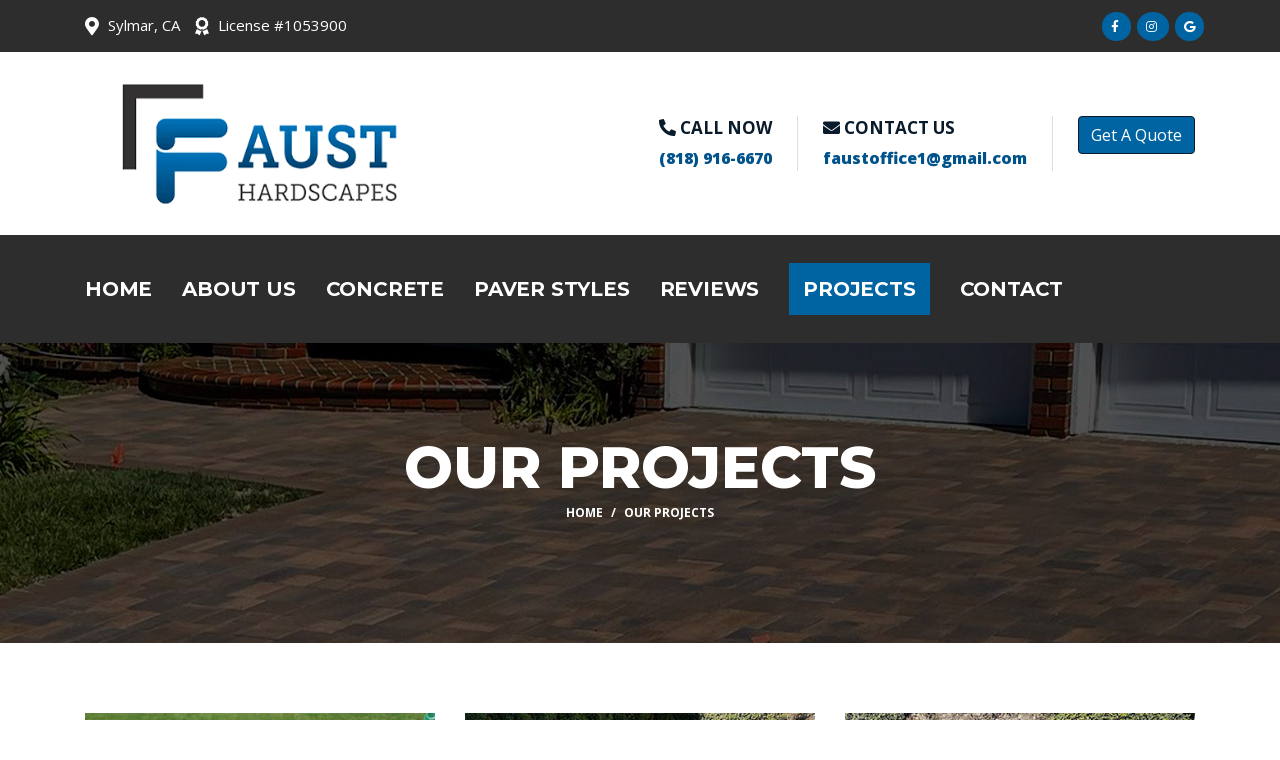

--- FILE ---
content_type: text/html; charset=UTF-8
request_url: https://fausthardscapesca.com/projects.php
body_size: 3180
content:

<!DOCTYPE html>
<html lang="en">

<head>
<!-- Meta Tags -->
<meta name="viewport" content="width=device-width,initial-scale=1.0"/>
<meta http-equiv="content-type" content="charset=UTF-8"/>
<meta name="description" content="Faust Hardscapes is proud to be serving you and your homes throughout all of Sylmar, California, for over more than ten consecutive years. We are known ..." />
<meta name="author" content="MAVEN" />

<title>Faust Hardscapes | Projects</title>    

<link rel="shortcut icon" type="image/x-icon" href="images/favicon.png" /> 

  <!-- CSS
================================================== -->
  <!-- Bootstrap -->
  <link rel="stylesheet" href="plugins/bootstrap/bootstrap.min.css">
  <!-- FontAwesome -->
  <link rel="stylesheet" href="plugins/fontawesome/css/all.min.css">
  <!-- Animation -->
  <link rel="stylesheet" href="plugins/animate-css/animate.css">
  <!-- slick Carousel -->
  <link rel="stylesheet" href="plugins/slick/slick.css">
  <link rel="stylesheet" href="plugins/slick/slick-theme.css">
  <!-- Colorbox -->
  <link rel="stylesheet" href="plugins/colorbox/colorbox.css">
  <!-- Template styles-->
  <link rel="stylesheet" href="css/style.css">

</head>
<body>
  
  <div class="body-inner">

    <div id="top-bar" class="top-bar">
        <div class="container">
          <div class="row">
              <div class="col-lg-8 col-md-8">
                <ul class="top-info text-center text-md-left">
                    <li><i class="fas fa-map-marker-alt text-white"></i> <p class="info-text text-white">Sylmar, CA</p>
                    <li><i class="fas fa-award text-white"></i> <p class="info-text text-white">License #1053900</p>
                    </li>
                </ul>
              </div>
              <!--/ Top info end -->
  
              <div class="col-lg-4 col-md-4 top-social text-center text-md-right">
                <ul class="list-unstyled">
                    <li>
                      <a title="Facebook" href="https://www.facebook.com/fausthardscapes/" target='_blank'>
                          <span class="social-icon"><i class="fab fa-facebook-f"></i></span>
                      </a>
                      <a title="Instagram" href="https://www.instagram.com/fausthardscapes/?hl=en" target='_blank'>
                          <span class="social-icon"><i class="fab fa-instagram"></i></span>
                      </a>
                      <a title="Google Business" href="https://www.google.com/maps/place/Faust+Hardscape/@34.275221,-118.4250708,11z/data=!4m5!3m4!1s0x0:0xd6748e94193f5bd0!8m2!3d34.275221!4d-118.4250708" target='_blank'>
                        <span class="social-icon"><i class="fab fa-google"></i></span>
                      </a>
                    </li>
                </ul>
              </div>
              <!--/ Top social end -->
          </div>
          <!--/ Content row end -->
        </div>
        <!--/ Container end -->
    </div>
    <!--/ Topbar end -->
<!-- Header start -->
<header id="header" class="header-one" >
  <div class="bgheader">
    <div class="container">
      <div class="logo-area">
          <div class="row align-items-center">
            <div class="logo col-lg-4 col-md-12 text-center text-lg-left mb-3 mb-md-5 mb-lg-0">
                <a class="d-block" href="index.php">
                  <img loading="lazy" src="images/logo.png" alt="Logo">
                </a>
            </div><!-- logo end -->
  
            <div class="col-lg-8 col-md-12 header-right">
                <ul class="top-info-box">
                  <li>
                    <div class="info-box">
                      <div class="info-box-content">
                          <p class="info-box-title text-black"><i class="fa fa-phone-alt"></i> CALL NOW</p>
                          <p class="info-box-subtitle"><a href="tel:8189166670">(818) 916-6670</a></p>
                      </div>
                    </div>
                  </li>
                  <li>
                    <div class="info-box">
                      <div class="info-box-content">
                          <p class="info-box-title text-black"> <i class="fa fa-envelope"></i> CONTACT US</p>
                          <p class="info-box-subtitle"><a href="mailto:faustoffice1@gmail.com" class="text-black">faustoffice1@gmail.com</a></p>
                      </div>
                    </div>
                  </li>
                  <li class="header-get-a-quote d-lg-block d-md-block d-none">
                    <a class="btn btn-danger" href="contact.php">Get A Quote</a>
                  </li>
                </ul><!-- Ul end -->
            </div><!-- header right end -->
          </div><!-- logo area end -->
  
      </div><!-- Row end -->
    </div><!-- Container end -->
  </div><div class="site-navigation menupadding">
    <div class="container">
        <div class="row">
          <div class="col-lg-12">
              <nav class="navbar navbar-expand-lg navbar-dark p-0">
                <button class="navbar-toggler" type="button" data-toggle="collapse" data-target=".navbar-collapse" aria-controls="navbar-collapse" aria-expanded="false" aria-label="Toggle navigation">
                  <span class="h4 text-white">Menu</span>&emsp;<span class="navbar-toggler-icon text-white text-center h4"></span>
                </button> 
                
                <div id="navbar-collapse" class="collapse navbar-collapse">
                    <ul class="nav navbar-nav mr-auto">
                      <li class=""><a href="index.php">Home</a></li><hr class="d-block d-lg-none d-md-none hr1">
                      <li class=""><a href="about.php">About Us</a></li><hr class="d-block d-lg-none d-md-none hr1">
                      <li class=""><a href="concrete.php">Concrete</a></li><hr class="d-block d-lg-none d-md-none hr1">
                      <li class=""><a href="paver_styles.php">Paver Styles</a></li><hr class="d-block d-lg-none d-md-none hr1">
                      <li class=""><a href="reviews.php">Reviews</a></li><hr class="d-block d-lg-none d-md-none hr1">
                      <li class="active"><a href="projects.php">Projects</a></li><hr class="d-block d-lg-none d-md-none hr1">
                      <li class=""><a href="contact.php">Contact</a></li>
                    </ul>
                </div>
              </nav>
          </div>
          <!--/ Col end -->
        </div>
        <!--/ Row end -->
    </div>
    <!--/ Container end -->

  </div>
  <!--/ Navigation end -->
</header>
<div id="banner-area" class="banner-area" style="background-image:url(images/banner/banner1.jpg)">
  <div class="banner-text">
    <div class="container">
        <div class="row">
          <div class="col-lg-12">
              <div class="banner-heading">
                <h1 class="banner-title">Our Projects</h1>
                <nav aria-label="breadcrumb">
                    <ol class="breadcrumb justify-content-center">
                      <li class="breadcrumb-item"><a href="index.php">Home</a></li>
                      <li class="breadcrumb-item active" aria-current="page">Our Projects</li>
                    </ol>
                </nav>
              </div>
          </div>
        </div>
    </div>
  </div>
</div>

<section id="main-container" class="main-container">
  <div class="container">
    <div class="row"> 
           
        <div class="col-lg-4 col-md-6 col-xs-12">
          <figure class="snip1033">
            <img loading="lazy" src="images/projects/1.jpg" alt="Recent Projects">
            <div class="center"><i class="fas fa-arrows-alt"></i></div>
            <a class="gallery-popup" href="images/projects/full/1.jpg"></a>
          </figure>
        </div>
           
        <div class="col-lg-4 col-md-6 col-xs-12">
          <figure class="snip1033">
            <img loading="lazy" src="images/projects/2.jpg" alt="Recent Projects">
            <div class="center"><i class="fas fa-arrows-alt"></i></div>
            <a class="gallery-popup" href="images/projects/full/2.jpg"></a>
          </figure>
        </div>
           
        <div class="col-lg-4 col-md-6 col-xs-12">
          <figure class="snip1033">
            <img loading="lazy" src="images/projects/3.jpg" alt="Recent Projects">
            <div class="center"><i class="fas fa-arrows-alt"></i></div>
            <a class="gallery-popup" href="images/projects/full/3.jpg"></a>
          </figure>
        </div>
           
        <div class="col-lg-4 col-md-6 col-xs-12">
          <figure class="snip1033">
            <img loading="lazy" src="images/projects/4.jpg" alt="Recent Projects">
            <div class="center"><i class="fas fa-arrows-alt"></i></div>
            <a class="gallery-popup" href="images/projects/full/4.jpg"></a>
          </figure>
        </div>
           
        <div class="col-lg-4 col-md-6 col-xs-12">
          <figure class="snip1033">
            <img loading="lazy" src="images/projects/5.jpg" alt="Recent Projects">
            <div class="center"><i class="fas fa-arrows-alt"></i></div>
            <a class="gallery-popup" href="images/projects/full/5.jpg"></a>
          </figure>
        </div>
           
        <div class="col-lg-4 col-md-6 col-xs-12">
          <figure class="snip1033">
            <img loading="lazy" src="images/projects/6.jpg" alt="Recent Projects">
            <div class="center"><i class="fas fa-arrows-alt"></i></div>
            <a class="gallery-popup" href="images/projects/full/6.jpg"></a>
          </figure>
        </div>
           
        <div class="col-lg-4 col-md-6 col-xs-12">
          <figure class="snip1033">
            <img loading="lazy" src="images/projects/7.jpg" alt="Recent Projects">
            <div class="center"><i class="fas fa-arrows-alt"></i></div>
            <a class="gallery-popup" href="images/projects/full/7.jpg"></a>
          </figure>
        </div>
           
        <div class="col-lg-4 col-md-6 col-xs-12">
          <figure class="snip1033">
            <img loading="lazy" src="images/projects/8.jpg" alt="Recent Projects">
            <div class="center"><i class="fas fa-arrows-alt"></i></div>
            <a class="gallery-popup" href="images/projects/full/8.jpg"></a>
          </figure>
        </div>
           
        <div class="col-lg-4 col-md-6 col-xs-12">
          <figure class="snip1033">
            <img loading="lazy" src="images/projects/9.jpg" alt="Recent Projects">
            <div class="center"><i class="fas fa-arrows-alt"></i></div>
            <a class="gallery-popup" href="images/projects/full/9.jpg"></a>
          </figure>
        </div>
           
        <div class="col-lg-4 col-md-6 col-xs-12">
          <figure class="snip1033">
            <img loading="lazy" src="images/projects/10.jpg" alt="Recent Projects">
            <div class="center"><i class="fas fa-arrows-alt"></i></div>
            <a class="gallery-popup" href="images/projects/full/10.jpg"></a>
          </figure>
        </div>
           
        <div class="col-lg-4 col-md-6 col-xs-12">
          <figure class="snip1033">
            <img loading="lazy" src="images/projects/11.jpg" alt="Recent Projects">
            <div class="center"><i class="fas fa-arrows-alt"></i></div>
            <a class="gallery-popup" href="images/projects/full/11.jpg"></a>
          </figure>
        </div>
           
        <div class="col-lg-4 col-md-6 col-xs-12">
          <figure class="snip1033">
            <img loading="lazy" src="images/projects/12.jpg" alt="Recent Projects">
            <div class="center"><i class="fas fa-arrows-alt"></i></div>
            <a class="gallery-popup" href="images/projects/full/12.jpg"></a>
          </figure>
        </div>
           
        <div class="col-lg-4 col-md-6 col-xs-12">
          <figure class="snip1033">
            <img loading="lazy" src="images/projects/13.jpg" alt="Recent Projects">
            <div class="center"><i class="fas fa-arrows-alt"></i></div>
            <a class="gallery-popup" href="images/projects/full/13.jpg"></a>
          </figure>
        </div>
           
        <div class="col-lg-4 col-md-6 col-xs-12">
          <figure class="snip1033">
            <img loading="lazy" src="images/projects/14.jpg" alt="Recent Projects">
            <div class="center"><i class="fas fa-arrows-alt"></i></div>
            <a class="gallery-popup" href="images/projects/full/14.jpg"></a>
          </figure>
        </div>
           
        <div class="col-lg-4 col-md-6 col-xs-12">
          <figure class="snip1033">
            <img loading="lazy" src="images/projects/15.jpg" alt="Recent Projects">
            <div class="center"><i class="fas fa-arrows-alt"></i></div>
            <a class="gallery-popup" href="images/projects/full/15.jpg"></a>
          </figure>
        </div>
           
        <div class="col-lg-4 col-md-6 col-xs-12">
          <figure class="snip1033">
            <img loading="lazy" src="images/projects/16.jpg" alt="Recent Projects">
            <div class="center"><i class="fas fa-arrows-alt"></i></div>
            <a class="gallery-popup" href="images/projects/full/16.jpg"></a>
          </figure>
        </div>
           
        <div class="col-lg-4 col-md-6 col-xs-12">
          <figure class="snip1033">
            <img loading="lazy" src="images/projects/17.jpg" alt="Recent Projects">
            <div class="center"><i class="fas fa-arrows-alt"></i></div>
            <a class="gallery-popup" href="images/projects/full/17.jpg"></a>
          </figure>
        </div>
           
        <div class="col-lg-4 col-md-6 col-xs-12">
          <figure class="snip1033">
            <img loading="lazy" src="images/projects/18.jpg" alt="Recent Projects">
            <div class="center"><i class="fas fa-arrows-alt"></i></div>
            <a class="gallery-popup" href="images/projects/full/18.jpg"></a>
          </figure>
        </div>
           
        <div class="col-lg-4 col-md-6 col-xs-12">
          <figure class="snip1033">
            <img loading="lazy" src="images/projects/19.jpg" alt="Recent Projects">
            <div class="center"><i class="fas fa-arrows-alt"></i></div>
            <a class="gallery-popup" href="images/projects/full/19.jpg"></a>
          </figure>
        </div>
           
        <div class="col-lg-4 col-md-6 col-xs-12">
          <figure class="snip1033">
            <img loading="lazy" src="images/projects/20.jpg" alt="Recent Projects">
            <div class="center"><i class="fas fa-arrows-alt"></i></div>
            <a class="gallery-popup" href="images/projects/full/20.jpg"></a>
          </figure>
        </div>
          </div>
  </div>
</section>

<section class="subscribe no-padding">
  <div class="container">
    <div class="row">
        <div class="col-lg-6 col-md-6">
          <div class="subscribe-call-to-acton">
            <h1 class="text-white mb-0 fz2"> <img src="images/socialmedia/lic.png" loading='lazy' width="70px"> License #1053900</h1>
          </div>
        </div><!-- Col end -->

        <div class="col-lg-6 col-md-6">
          <div class="ts-newsletter row align-items-center">
              <div class="col-md-12 newsletter-introtext">
                <h1 class="text-white mb-0"><img src="images/socialmedia/credit.png" loading='lazy' width="70px"> We offer financing (credit plans.)</h1><br>
              </div>
          </div><!-- Newsletter end -->
        </div><!-- Col end -->

    </div><!-- Content row end -->
  </div>
  <!--/ Container end -->
</section><section id="facts" class="facts-area dark-bg"><br>
  <div class="container h-100">  
    <div class="row text-center">
      <div class="col-md-10 offset-1">
        <h3 class="fz">We Value Your Opinion.</h3><br>
        <h2 class="section-title text-shadow"> Let Us Know What You Think About Us!</h2>
      </div>
    </div>
    <br><br>
    <div class="row text-center">     
      <div class="col-lg-6 col-md-12">
        <a href="https://www.facebook.com/fausthardscapes/" target="_blank"><img src="images/socialmedia/face.png" alt="Social Media" class="imgface"></a>
      </div>    
      <div class="col-lg-6 col-md-12">
        <a href="https://www.google.com/maps/place/Faust+Hardscape/@34.275221,-118.4250708,11z/data=!4m5!3m4!1s0x0:0xd6748e94193f5bd0!8m2!3d34.275221!4d-118.4250708" target="_blank"><img src="images/socialmedia/gl.png" alt="Social Media" class="imgface"></a>
      </div>
      <div class="col-lg-6 col-md-12">
       <img src="images/socialmedia/ha.png" alt="Social Media" class="imgface">
      </div>
      <div class="col-lg-6 col-md-12">
        <a href="https://www.instagram.com/fausthardscapes/?hl=en" target="_blank"><img src="images/socialmedia/instagram.png" alt="Social Media" class="imgface"></a>
      </div>      
    </div>

  </div>   
</section>
<footer id="footer" class="footer bg-overlay">
    <div class="footer-main">
      <div class="container">
        <div class="row justify-content-between">
          <div class="col-lg-5 col-md-6 footer-widget footer-about">
            <h3 class="widget-title">About Us</h3>
            <img loading="lazy" class="footer-logo" src="images/footer-logo.png" alt="Logo Footer">
            <p class="text-white">Quality, excellent results, and complete satisfaction is always our standard when your home is in our hands—no need to worry when you work with the experts at Faust Hardscapes. Contact us today and receive a free estimate. We promise you'll be satisfied!</p>

            <!-- Footer social end -->
          </div><!-- Col end -->

          <div class="col-lg-4 col-md-6 footer-widget mt-5 mt-md-0">
            <h3 class="widget-title">Information</h3>
            <div class="working-hours text-white">
              <p class="mt-3">
                <i class="fa fa-map-marker"></i>&nbsp; Sylmar, CA<br>
                <i class="fa fa-map-marker"></i>&nbsp; We Cover 30 a 45 Minutes Away<br>
                <i class="fa fa-envelope"></i>&nbsp; faustoffice1@gmail.com<br>
                <i class="fa fa-building"></i>&nbsp; Commercial & Residential Services<br>
                <i class="fas fa-award"></i>&nbsp; License #1053900<br>
                <i class="fa fa-dollar-sign"></i>&nbsp; Cash, Checks and Zelle<br>
                <i class="fa fa-clock"></i>&nbsp; Mon to Fri: 8:00 A.M - 5:30 P.M<br>
                <i class="fa fa-clock"></i>&nbsp; Saturday to 8 am a 2 pm<br>
                <i class="fa fa-clock"></i>&nbsp; Sunday appointment              </p>           
            </div>
          </div>
          <div class="col-lg-3 col-md-6 mt-5 mt-lg-0 footer-widget">
            <h3 class="widget-title">Services</h3>
            <ul class="list-arrow">
              <li><a href="concrete.php"> Pavers</a></li>
              <li><a href="concrete.php"> Concrete</a></li>
              <li><a href="concrete.php"> Stamped Concrete</a></li>
              <li><a href="concrete.php"> Concrete Demolition</a></li>
            </ul>
          </div><!-- Col end -->
          </div><!-- Col end -->

         
        </div><!-- Row end -->
      </div><!-- Container end -->
    </div><!-- Footer main end -->

    <div class="copyright">
      <div class="container">
        <div class="row align-items-center">
          <div class="col-md-12">
            <div class="copyright-info text-center text-md-left">
              <span class="h6 text-white">Faust Hardscapes &copy; </span>
            </div>
          </div>
        </div><!-- Row end -->

        <div id="back-to-top" data-spy="affix" data-offset-top="10" class="back-to-top position-fixed">
          <button class="btn btn-primary" title="Back to Top">
            <i class="fa fa-angle-double-up"></i>
          </button>
        </div>

      </div><!-- Container end -->
    </div><!-- Copyright end -->
  </footer><!-- Footer end -->


  <!-- Javascript Files
  ================================================== -->

  <!-- initialize jQuery Library -->
  <script src="plugins/jQuery/jquery.min.js"></script>
  <!-- Bootstrap jQuery -->
  <script src="plugins/bootstrap/bootstrap.min.js" defer></script>
  <!-- Slick Carousel -->
  <script src="plugins/slick/slick.min.js"></script>
  <script src="plugins/slick/slick-animation.min.js"></script>
  <!-- Color box -->
  <script src="plugins/colorbox/jquery.colorbox.js"></script>
  <!-- shuffle -->
  <script src="plugins/shuffle/shuffle.min.js" defer></script>


  <!-- Google Map API Key-->
  <script src="https://maps.googleapis.com/maps/api/js?key=AIzaSyCcABaamniA6OL5YvYSpB3pFMNrXwXnLwU" defer></script>


  <!-- Template custom -->
  <script src="js/script.js"></script>

  </div><!-- Body inner end -->
  </body>

  </html>